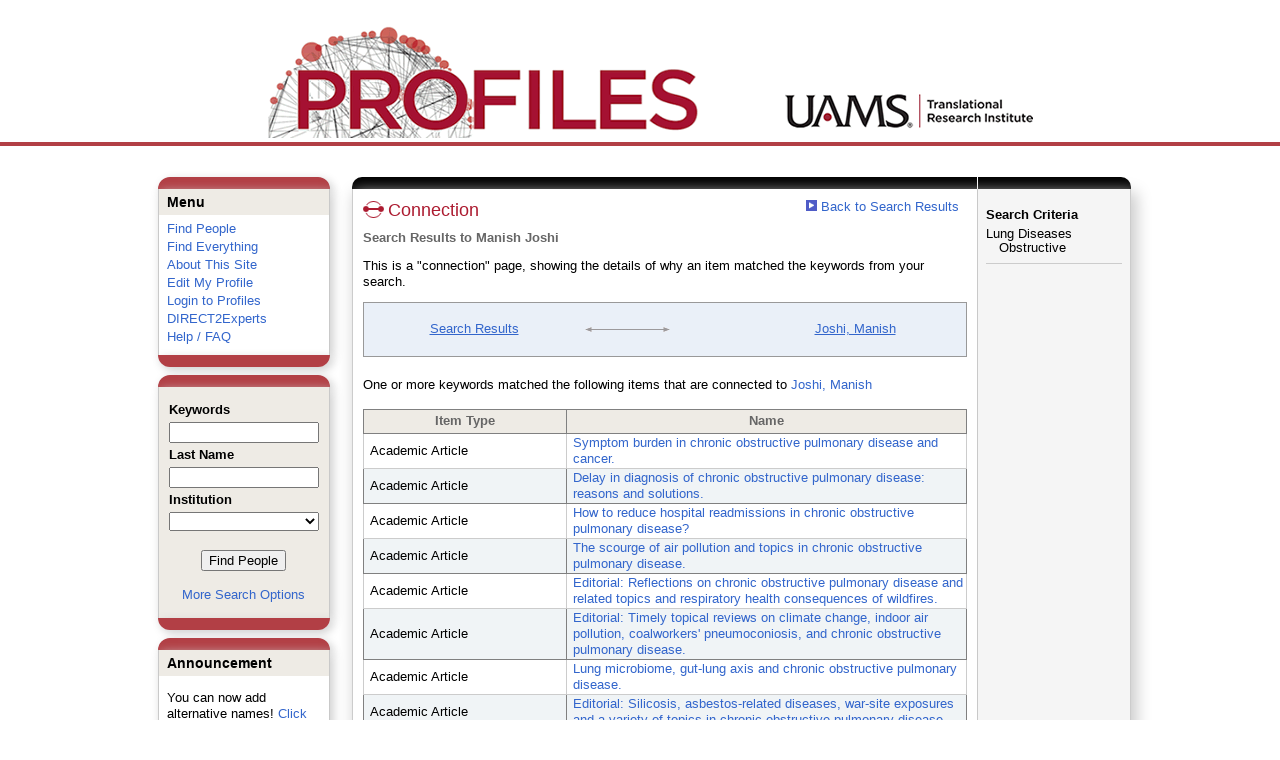

--- FILE ---
content_type: text/html; charset=utf-8
request_url: https://uams-triprofiles.uams.edu/profiles/search/default.aspx?searchtype=whypeople&nodeuri=https://uams-triprofiles.uams.edu/profiles/profile/126933&searchfor=Lung%20Diseases,%20Obstructive&exactphrase=true&perpage=25&offset=0&page=1&totalpages=1&searchrequest=A81BSfTwU3GNm4liSODkW6vB3EBYO6gz+a5TY1bFhuysXK4hqbI6eAebHoNTzab0AgtWuHxd4mUlfR25kYAzHwAKV6VvQg6KPV5bdBA2tVij/0i3iSLXZ7PKD9SUOD86j7lni3d6Q8qCANZthTN7c67zOyiChtRAmjaxvjKr90dAIer2WxuxZz48jvwe9KPd599R4MJ0NL//5fmTIkJ2dOXU1G8a0/z4lNf7YX7zf8HpM6K+dkKl1llc11aehfMy3F4DUqZs75bOeivnvWFSdEwB5seP/TAKIj0reLGJI34rLHs7UonAmRsagNe+egXM/FgwhQUtKhyJ/CDp72w6jXYgzDfXM/0XsMVgFPQNiicDoJOpif4f2tJz+lXwtXBUlbMMfLafD2/FQk/vlQFoQtTytKqtEzKxt8of3H04IOI=&sortby=&sortdirection=&showcolumns=1
body_size: 35996
content:


<html xmlns="http://www.w3.org/1999/xhtml" lang="en">
<head id="Head1"><title>
	Connection | Profiles RNS
</title>
    
    
    <!--<meta http-equiv="X-UA-Compatible" content="IE=7" />-->
	<meta http-equiv="X-UA-Compatible" content="IE=Edge" />
        <link rel="stylesheet" href="//code.jquery.com/ui/1.11.4/themes/smoothness/jquery-ui.css" />
        <!--<script src="//ajax.aspnetcdn.com/ajax/jQuery/jquery-1.4.2.min.js" type="text/javascript"></script>-->
        <script src="//ajax.googleapis.com/ajax/libs/jquery/1.12.0/jquery.min.js"></script>
        <script src="https://code.jquery.com/jquery-1.12.0.js"></script>
        <script src="//code.jquery.com/ui/1.11.4/jquery-ui.js"></script> 
    <link href="https://uams-triprofiles.uams.edu/profiles/Framework/CSS/profiles.css" rel="stylesheet" type="text/css" media="all" /><link href="https://uams-triprofiles.uams.edu/profiles/Search/CSS/search.css" rel="stylesheet" type="text/css" media="all" /><script type="text/javascript" src="https://uams-triprofiles.uams.edu/profiles/Search/JavaScript/comboTreeCheck.js"></script><script>var _path = "https://uams-triprofiles.uams.edu/profiles";</script><script type="text/javascript" src="https://uams-triprofiles.uams.edu/profiles/Framework/JavaScript/profiles.js"></script><script type="text/javascript">
var _rootDomain = "https://uams-triprofiles.uams.edu/profiles";
</script>
				<!--[if IE]>
					<link rel='stylesheet' type='text/css' href='https://uams-triprofiles.uams.edu/profiles/Framework/CSS/profiles-ie.css' />
				<![endif]-->
			</head>
<body id="bodyMaster">
<form method="post" action="./default.aspx?searchtype=whypeople&amp;nodeuri=https%3a%2f%2fuams-triprofiles.uams.edu%2fprofiles%2fprofile%2f126933&amp;searchfor=Lung+Diseases%2c+Obstructive&amp;exactphrase=true&amp;perpage=25&amp;offset=0&amp;page=1&amp;totalpages=1&amp;searchrequest=A81BSfTwU3GNm4liSODkW6vB3EBYO6gz+a5TY1bFhuysXK4hqbI6eAebHoNTzab0AgtWuHxd4mUlfR25kYAzHwAKV6VvQg6KPV5bdBA2tVij%2f0i3iSLXZ7PKD9SUOD86j7lni3d6Q8qCANZthTN7c67zOyiChtRAmjaxvjKr90dAIer2WxuxZz48jvwe9KPd599R4MJ0NL%2f%2f5fmTIkJ2dOXU1G8a0%2fz4lNf7YX7zf8HpM6K+dkKl1llc11aehfMy3F4DUqZs75bOeivnvWFSdEwB5seP%2fTAKIj0reLGJI34rLHs7UonAmRsagNe+egXM%2fFgwhQUtKhyJ%2fCDp72w6jXYgzDfXM%2f0XsMVgFPQNiicDoJOpif4f2tJz+lXwtXBUlbMMfLafD2%2fFQk%2fvlQFoQtTytKqtEzKxt8of3H04IOI%3d&amp;sortby=&amp;sortdirection=&amp;showcolumns=1" id="form1" enctype="multipart/form-data">
<div class="aspNetHidden">
<input type="hidden" name="toolkitScriptMaster_HiddenField" id="toolkitScriptMaster_HiddenField" value="" />
<input type="hidden" name="__EVENTTARGET" id="__EVENTTARGET" value="" />
<input type="hidden" name="__EVENTARGUMENT" id="__EVENTARGUMENT" value="" />
<input type="hidden" name="__VIEWSTATE" id="__VIEWSTATE" value="/[base64]/bWV0aG9kPWxvZ2luJmVkaXQ9dHJ1ZSc+RWRpdCBNeSBQcm9maWxlPC9hPjwvbGk+PGxpPjxhIGhyZWY9J2h0dHBzOi8vdWFtcy10cmlwcm9maWxlcy51YW1zLmVkdS9wcm9maWxlcy9sb2dpbi9kZWZhdWx0LmFzcHg/[base64]////[base64]/[base64]/gTrwd1EoNBw+1JnS3aBhGmeeSsKZl" />
</div>

<script type="text/javascript">
//<![CDATA[
var theForm = document.forms['form1'];
if (!theForm) {
    theForm = document.form1;
}
function __doPostBack(eventTarget, eventArgument) {
    if (!theForm.onsubmit || (theForm.onsubmit() != false)) {
        theForm.__EVENTTARGET.value = eventTarget;
        theForm.__EVENTARGUMENT.value = eventArgument;
        theForm.submit();
    }
}
//]]>
</script>


<script src="/Profiles/WebResource.axd?d=oZm9mw6pq_LDpjj-679Jw5CU9GpXhVTH1iGqjdh9aCzsba_j4F6ZyvPL3hJHdHHXUNe8uiEqUVWbudt92BkchBDO8IWWV8INv6bdQIwOKSM1&amp;t=638942030805310136" type="text/javascript"></script>


<script src="/Profiles/ScriptResource.axd?d=7-vtjXUGmGLo6HQPyGBsZ67-48A9l1I3n0PUFsDQDSpuZgRoejoinMjn6U1ZuOiv_L1gjawcz-0vAYGKfext79LdiA4XhgVgS_VZGyuk2pQjJ-4wYtfiUGQipqVAkSmujHwE0bD11_TiHaaLn1WvwQ2&amp;t=705c9838" type="text/javascript"></script>
<script type="text/javascript">
//<![CDATA[
if (typeof(Sys) === 'undefined') throw new Error('ASP.NET Ajax client-side framework failed to load.');
//]]>
</script>

<script src="/Profiles/ScriptResource.axd?d=6nYEc1-o00eYwQc-MiGyR3L-NRv-IAKWrMtL-YTrw8bK8H6FnUTxKhDPYtKRX-l6dRa8VKJ_dozsEjZG89ZezKmkeWkcVmuKDpWhnONSLUp6aK-HODFQQBQzNPgRD-GxareLqTS6MY2Pntj_Ya2Qkg2&amp;t=705c9838" type="text/javascript"></script>
<div class="aspNetHidden">

	<input type="hidden" name="__VIEWSTATEGENERATOR" id="__VIEWSTATEGENERATOR" value="FDDFEA66" />
</div>

    <div id="divStatus">
        <div class="loader">
          <!--<img alt="Loading..." src="https://uams-triprofiles.uams.edu/profiles/Edit/Images/loader.gif" />-->
        </div>
    </div>
    
    <script type="text/javascript">
//<![CDATA[
Sys.WebForms.PageRequestManager._initialize('ctl00$toolkitScriptMaster', 'form1', [], [], [], 3600, 'ctl00');
//]]>
</script>


    <script type="text/javascript" language="javascript">

        Sys.WebForms.PageRequestManager.getInstance().add_endRequest(EndRequestHandler);

        function EndRequestHandler(sender, args) {
            if (args.get_error() != undefined) {
                args.set_errorHandled(true);
            }
        }

        function ShowStatus() {
            document.getElementById("divStatus").style.display = "block";
        }



    </script>
    
	<div id='page-container'>
    <div class="institutionHeader">
     
        <img src="https://uams-triprofiles.uams.edu/profiles/Framework/Images/profileslogo_2.gif" alt="Header Logo" />
    </div>

		<div class="profiles">
            <center>
				<div id="divProfilesHeader" class="profilesHeader">
					<div class="panelHeader">
						
							
									
								
						
					</div>
				</div>
				<div id="divProfilesPage" class="profilesPage">
					<table>
						<tr>
							<td valign="top">
								<table>
									<tbody>
										<tr>
											<td class="profilesPageColumnLeft">
												<div class="profilesContentActive">
													<div class="panelActive">
														
															
																	


<div class="activeContainer" id="defaultmenu">
    <div class="activeContainerTop"></div>
    <div class="activeContainerCenter">
        <div class="activeSection">
            <div class="activeSectionHead">Menu</div>
            <div class="activeSectionBody">
                <div id="ContentActive_rptActive_ctl00_0_panelMenu_0"><ul><li><a href='https://uams-triprofiles.uams.edu/profiles/search'>Find People</a></li><li><a href='https://uams-triprofiles.uams.edu/profiles/search/all'>Find Everything</a></li><li><a href='https://uams-triprofiles.uams.edu/profiles/about/default.aspx'>About This Site</a></li><li><a href='https://uams-triprofiles.uams.edu/profiles/login/default.aspx?method=login&edit=true'>Edit My Profile</a></li><li><a href='https://uams-triprofiles.uams.edu/profiles/login/default.aspx?pin=send&method=login&redirectto=https://uams-triprofiles.uams.edu/profiles/search'>Login to Profiles</a></li><li><a href='https://uams-triprofiles.uams.edu/profiles/direct/default.aspx'>DIRECT2Experts</a></li><li><a href='https://uams-triprofiles.uams.edu/profiles/help/default.aspx'>Help / FAQ</a></li></ul></div>
            </div>
        </div>
        <!--        -->
                
    </div>
    <div class="activeContainerBottom"></div>
</div>

																
																	


<script type="text/javascript">


    function runScript(e) {
       
        if (e.keyCode == 13) {
            search();
            return false;
        }
        return true;
    }


    function search() {
        
        var department = "";
        var institution = "";

        var lname = document.getElementById("txtLname").value;
        var keyword = document.getElementById("txtKeyword").value;


        if (document.getElementById("institution") != null) {
            institution = document.getElementById("institution").value;
        }
        
        var classuri = 'http://xmlns.com/foaf/0.1/Person';
        document.location.href = 'https://uams-triprofiles.uams.edu/profiles/search/default.aspx?searchtype=people&lname=' + lname + '&searchfor=' + keyword + '&exactphrase=false&institution=' + institution + '&classuri=' + classuri + '&perpage=15&offset=0';
        return false;
    }

    
</script>

<div class="activeContainer" id="minisearch">
    <div class="activeContainerTop">
    </div>
    <div class="activeContainerCenter">
        <div class="activeSection">
            <div class="activeSectionHead">
                <table onkeypress="JavaScript:runScript(event);" width="100%" class='searchForm'>
                    <tr>
                        <td style="color: #000000; font-weight: bold">
                            Keywords
                        </td>
                    </tr>
                    <tr>
                        <td>
                            <input type="text" name="txtKeyword" id="txtKeyword" title="keyword" style="width: 150px" />
                        </td>
                    </tr>
                    <tr>
                        <td style="color: #000000; font-weight: bold">
                            Last Name
                        </td>
                    </tr>
                    <tr>
                        <td>
                            <input type="text" name="txtLname" id="txtLname" title="last name" style="width: 150px" />
                        </td>
                    </tr>
                    <tr id="ContentActive_rptActive_ctl00_1_trInstitution_1">
	<td style="color: #000000; font-weight: bold">
                            Institution
                        </td>
</tr>

                    <tr>
                        <td>
                            <select title="institution" name="institution" id="institution" style="width:150px"><option value=""></option><option value="https://uams-triprofiles.uams.edu/profiles/profile/10435787">@uada.edu</option><option value="https://uams-triprofiles.uams.edu/profiles/profile/10435788">@ualr.edu</option><option value="https://uams-triprofiles.uams.edu/profiles/profile/10435789">@uapb.edu</option><option value="https://uams-triprofiles.uams.edu/profiles/profile/10435790">@uark.edu</option><option value="https://uams-triprofiles.uams.edu/profiles/profile/125661">University of Arkansas for Medical Sciences</option></select>
                        </td>
                    </tr>
                    <tr>
                        <td >
                            <div align="center" style="padding-top:15px"> 
                                               
                                <input type="button" onclick="JavaScript:search();" value="Find People" />
                                <br />
                                <br />
                                <a href="https://uams-triprofiles.uams.edu/profiles/search/people">More Search Options </a>
                            </div>
                        </td>
                    </tr>
                </table>
            </div>
        </div>
    </div>
    <div class="activeContainerBottom">
    </div>
</div>

																
																	


<div class="activeContainer" id="announcement">
    <div class="activeContainerTop">
    </div>
    <div class="activeContainerCenter">
        <div class="activeSection">
            <div class="activeSectionHead">
                Announcement
            </div>
            <div class="activeSectionBody">
                <p>You can now add alternative names! <a href='https://uams-triprofiles.uams.edu/profiles/login/default.aspx?pin=send&method=login&edit=true&name=true'>Click here</a> to add other names that you've published under.</p>
            </div>
        </div>
    </div>
    <div class="activeContainerBottom">
    </div>
</div>

																
														
													</div>
												</div>
											</td>
										</tr>
								</table>
							</td>
							<td valign="top">
								<table>
									<tr>
										<td class="profilesPageColumnRight">
											<div class="profilesPageColumnRightTop">
												<div id="divProfilesPageColumnRightTopLine" class="profilesPageColumnRightTopLine">
												</div>
											</div>
											<div id="divPageColumnRightCenter" class="profilesPageColumnRightCenter">
											
												<table id="tblTableBody">
	<tr id="trbody">
		<td id="divProfilesMainColumnLeft" class="profilesMainColumnLeft">
																<div id="divProfilesContentMain" class="profilesContentMain">
																	<div class="backLink">
																		<a href='https://uams-triprofiles.uams.edu/profiles/search/default.aspx?searchtype=people&_nodeuri=https://uams-triprofiles.uams.edu/profiles/profile/126933&searchfor=Lung%20Diseases,%20Obstructive&exactphrase=true&perpage=25&offset=0&page=1&totalpages=1&searchrequest=A81BSfTwU3GNm4liSODkW6vB3EBYO6gz+a5TY1bFhuysXK4hqbI6eAebHoNTzab0AgtWuHxd4mUlfR25kYAzHwAKV6VvQg6KPV5bdBA2tVij/0i3iSLXZ7PKD9SUOD86j7lni3d6Q8qCANZthTN7c67zOyiChtRAmjaxvjKr90dAIer2WxuxZz48jvwe9KPd599R4MJ0NL//5fmTIkJ2dOXU1G8a0/z4lNf7YX7zf8HpM6K+dkKl1llc11aehfMy3F4DUqZs75bOeivnvWFSdEwB5seP/TAKIj0reLGJI34rLHs7UonAmRsagNe+egXM/FgwhQUtKhyJ/CDp72w6jXYgzDfXM/0XsMVgFPQNiicDoJOpif4f2tJz+lXwtXBUlbMMfLafD2/FQk/vlQFoQtTytKqtEzKxt8of3H04IOI=&sortby=&sortdirection=&showcolumns=1'><img src='https://uams-triprofiles.uams.edu/profiles/framework/images/icon_squareArrow.gif' border='0' alt=''/> Back to Search Results</a></div>
																	<div class="pageTitle">
																		<h2><img class="pageIcon" src="https://uams-triprofiles.uams.edu/profiles/Framework/Images/icon_connection.gif" alt=""/>Connection</h2></div>
																	<div class="pageSubTitle">
																		<h3>Search Results to Manish Joshi</h3></div>
																	<div class="panelPage">
																		
																				
																			
																	</div>
																	<div class="pageDescription">
																		<p>This is a "connection" page, showing the details of why an item matched the keywords from your search.</p></div>
																	<div class="pageTabs">
																		
																	</div>
																	<div class="panelMain">

																			
																					
<div>
    <div class="connectionContainer">
        <table class="connectionContainerTable">
            <tbody>
                <tr>
                    <td class="connectionContainerItem">
                        <div>
                            <a href='https://uams-triprofiles.uams.edu/profiles/search/default.aspx?searchtype=people&_nodeuri=https://uams-triprofiles.uams.edu/profiles/profile/126933&searchfor=Lung%20Diseases,%20Obstructive&exactphrase=true&perpage=25&offset=0&page=1&totalpages=1&searchrequest=A81BSfTwU3GNm4liSODkW6vB3EBYO6gz+a5TY1bFhuysXK4hqbI6eAebHoNTzab0AgtWuHxd4mUlfR25kYAzHwAKV6VvQg6KPV5bdBA2tVij/0i3iSLXZ7PKD9SUOD86j7lni3d6Q8qCANZthTN7c67zOyiChtRAmjaxvjKr90dAIer2WxuxZz48jvwe9KPd599R4MJ0NL//5fmTIkJ2dOXU1G8a0/z4lNf7YX7zf8HpM6K+dkKl1llc11aehfMy3F4DUqZs75bOeivnvWFSdEwB5seP/TAKIj0reLGJI34rLHs7UonAmRsagNe+egXM/FgwhQUtKhyJ/CDp72w6jXYgzDfXM/0XsMVgFPQNiicDoJOpif4f2tJz+lXwtXBUlbMMfLafD2/FQk/vlQFoQtTytKqtEzKxt8of3H04IOI=&sortby=&sortdirection=&showcolumns=1'>Search Results</a>
                        </div>
                    </td>
                    <td class="connectionContainerArrow">
                        <table class="connectionArrowTable">
                            <tbody>
                                <tr>
                                    <td />
                                    <td>
                                        <div class="connectionDescription">
                                            &nbsp;&nbsp;&nbsp;&nbsp;&nbsp;&nbsp;&nbsp;&nbsp;&nbsp;&nbsp;&nbsp;&nbsp;&nbsp;&nbsp;&nbsp;&nbsp;&nbsp;&nbsp;&nbsp;&nbsp;&nbsp;</div>
                                    </td>
                                    <td />
                                </tr>
                                <tr>
                                    <td class="connectionLine">
                                        <img src="https://uams-triprofiles.uams.edu/profiles/Framework/Images/connection_left.gif" alt=""/>
                                    </td>
                                    <td class="connectionLine">
                                        <div>
                                        </div>
                                    </td>
                                    <td class="connectionLine">
                                        <img src="https://uams-triprofiles.uams.edu/profiles/Framework/Images/connection_right.gif" alt=""/>
                                    </td>
                                </tr>
                                <tr>
                                    <td />
                                    <td>
                                        <div class="connectionSubDescription">
                                            &nbsp;&nbsp;&nbsp;&nbsp;&nbsp;&nbsp;&nbsp;&nbsp;&nbsp;&nbsp;&nbsp;&nbsp;&nbsp;&nbsp;&nbsp;&nbsp;&nbsp;&nbsp;&nbsp;&nbsp;&nbsp;
                                        </div>
                                    </td>
                                    <td />
                                </tr>
                            </tbody>
                        </table>
                    </td>
                    <td class="connectionContainerItem">
                        <div>
                            <a href='https://uams-triprofiles.uams.edu/profiles/profile/126933'>Joshi, Manish</a>
                        </div>
                    </td>
                </tr>
            </tbody>
        </table>
    </div>    
        
    <div id="rptMain_ctl00_0_pnlIndirectConnection_0">
			
    <br />
        One or more keywords matched the following items that are connected to
        <a href='https://uams-triprofiles.uams.edu/profiles/profile/126933'>Joshi, Manish</a>
        <br />
        <br />
        <div>
            <div>
				<table rules="all" border="1" id="rptMain_ctl00_0_gvIndirectConnectionDetails_0" style="width:100%;">
					<tr class="topRow" style="border-style:None;">
						<th scope="col" style="width:200px;">Item Type</th><th scope="col">Name</th>
					</tr><tr class="edittable" onmouseover="doListTableRowOver(this);" onmouseout="doListTableRowOut(this,1);" onfocus="doListTableRowOver(this);" onblur="doListTableRowOut(this,1);" tabindex="0" class="oddRow">
						<td class="connectionTableRow">
                            Academic Article
                        </td><td class="connectionTableRow">
                            <a class="listTableLink" href="https://uams-triprofiles.uams.edu/profiles/profile/85733">Symptom burden in chronic obstructive pulmonary disease and cancer.</a>
                        </td>
					</tr><tr class="evenRow" onmouseover="doListTableRowOver(this);" onmouseout="doListTableRowOut(this,0);" onfocus="doListTableRowOver(this);" onblur="doListTableRowOut(this,0);" tabindex="0" class="evenRow">
						<td class="connectionTableRow">
                            Academic Article
                        </td><td class="connectionTableRow">
                            <a class="listTableLink" href="https://uams-triprofiles.uams.edu/profiles/profile/1472846">Delay in diagnosis of chronic obstructive pulmonary disease: reasons and solutions.</a>
                        </td>
					</tr><tr class="edittable" onmouseover="doListTableRowOver(this);" onmouseout="doListTableRowOut(this,1);" onfocus="doListTableRowOver(this);" onblur="doListTableRowOut(this,1);" tabindex="0" class="oddRow">
						<td class="connectionTableRow">
                            Academic Article
                        </td><td class="connectionTableRow">
                            <a class="listTableLink" href="https://uams-triprofiles.uams.edu/profiles/profile/2658340">How to reduce hospital readmissions in chronic obstructive pulmonary disease?</a>
                        </td>
					</tr><tr class="evenRow" onmouseover="doListTableRowOver(this);" onmouseout="doListTableRowOut(this,0);" onfocus="doListTableRowOver(this);" onblur="doListTableRowOut(this,0);" tabindex="0" class="evenRow">
						<td class="connectionTableRow">
                            Academic Article
                        </td><td class="connectionTableRow">
                            <a class="listTableLink" href="https://uams-triprofiles.uams.edu/profiles/profile/5558187">The scourge of air pollution and topics in chronic obstructive pulmonary disease.</a>
                        </td>
					</tr><tr class="edittable" onmouseover="doListTableRowOver(this);" onmouseout="doListTableRowOut(this,1);" onfocus="doListTableRowOver(this);" onblur="doListTableRowOut(this,1);" tabindex="0" class="oddRow">
						<td class="connectionTableRow">
                            Academic Article
                        </td><td class="connectionTableRow">
                            <a class="listTableLink" href="https://uams-triprofiles.uams.edu/profiles/profile/6227074">Editorial: Reflections on chronic obstructive pulmonary disease and related topics and respiratory health consequences of wildfires.</a>
                        </td>
					</tr><tr class="evenRow" onmouseover="doListTableRowOver(this);" onmouseout="doListTableRowOut(this,0);" onfocus="doListTableRowOver(this);" onblur="doListTableRowOut(this,0);" tabindex="0" class="evenRow">
						<td class="connectionTableRow">
                            Academic Article
                        </td><td class="connectionTableRow">
                            <a class="listTableLink" href="https://uams-triprofiles.uams.edu/profiles/profile/7588214">Editorial: Timely topical reviews on climate change, indoor air pollution, coalworkers' pneumoconiosis, and chronic obstructive pulmonary disease.</a>
                        </td>
					</tr><tr class="edittable" onmouseover="doListTableRowOver(this);" onmouseout="doListTableRowOut(this,1);" onfocus="doListTableRowOver(this);" onblur="doListTableRowOut(this,1);" tabindex="0" class="oddRow">
						<td class="connectionTableRow">
                            Academic Article
                        </td><td class="connectionTableRow">
                            <a class="listTableLink" href="https://uams-triprofiles.uams.edu/profiles/profile/9528307">Lung microbiome, gut-lung axis and chronic obstructive pulmonary disease.</a>
                        </td>
					</tr><tr class="evenRow" onmouseover="doListTableRowOver(this);" onmouseout="doListTableRowOut(this,0);" onfocus="doListTableRowOver(this);" onblur="doListTableRowOut(this,0);" tabindex="0" class="evenRow">
						<td class="connectionTableRow">
                            Academic Article
                        </td><td class="connectionTableRow">
                            <a class="listTableLink" href="https://uams-triprofiles.uams.edu/profiles/profile/12710664">Editorial: Silicosis, asbestos-related diseases, war-site exposures and a variety of topics in chronic obstructive pulmonary disease.</a>
                        </td>
					</tr><tr class="edittable" onmouseover="doListTableRowOver(this);" onmouseout="doListTableRowOut(this,1);" onfocus="doListTableRowOver(this);" onblur="doListTableRowOut(this,1);" tabindex="0" class="oddRow">
						<td class="connectionTableRow">
                            Academic Article
                        </td><td class="connectionTableRow">
                            <a class="listTableLink" href="https://uams-triprofiles.uams.edu/profiles/profile/15337268">Spirometry, computed tomography, comorbidities, oxygen therapy and other topics in chronic obstructive pulmonary disease and an update on silicosis.</a>
                        </td>
					</tr>
				</table>
			</div>
        </div>
    
		</div>
</div>
<br />

																				
                                                                            
																		
																	</div>
																</div>
															</td>
		<td id="tdProfilesMainColumnRight" class="profilesMainColumnRight">
																<div class="profilesContentPassive">
																	<div class="panelPassive">
																		
																			
																					

<div id="divSearchCriteria" style="padding-top: 10px">
    <div class="passiveSectionHead">
        <div style="white-space: nowrap; display: inline">
            Search Criteria
        </div>
    </div>
    <div class="passiveSectionBody">
        <ul>
            <li>Lung Diseases Obstructive</li>
            
        </ul>
        <div class="passiveSectionLine">
        </div>
    </div>
</div>
</div> 
																				
																		
																	</div>
																</div>
															</td>
	</tr>
</table>

											</div>
										</td>
									</tr>
									
                                    
								</table>
							</td>
						</tr>
					</table>
				</div>
				<div class="profilesFooter">
					
						
					
				</div>
                </center>
		</div>
	    
		
    </div>    
    
    
</form>
</body>
</html>
